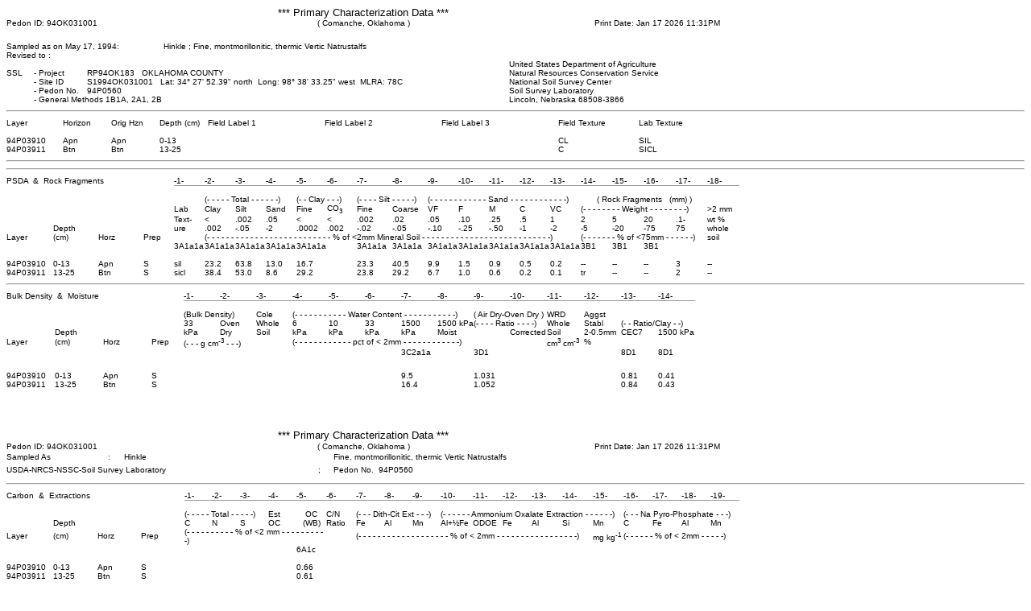

--- FILE ---
content_type: text/html; charset=utf-8
request_url: https://ncsslabdatamart.sc.egov.usda.gov/rptExecute.aspx?p=21121&r=1&submit1=Get+Report
body_size: 53486
content:
<TABLE width="886" border="0" bordercolor="#000000" cellspacing="0" cellpadding="0"><TR><TD align="center"><FONT face="Arial" size="2">*** Primary Characterization Data ***</FONT></TD></TR></TABLE><TABLE width="886" border="0" bordercolor="#000000" cellspacing="0" cellpadding="0"><TR><TD width="221" align="left"><FONT face="Arial" size="1">Pedon ID: 94OK031001</FONT></TD><TD width="444" align="center"><FONT face="Arial" size="1">(
			Comanche, Oklahoma
			)</FONT></TD><TD width="221" align="right"><FONT face="Arial" size="1">Print Date: Jan 17 2026 11:31PM           </FONT></TD></TR></TABLE><BR /><TABLE width="886" border="0" bordercolor="#000000" cellspacing="0" cellpadding="0"><TR><TD width="195" align="left"><FONT face="Arial" size="1">Sampled as
			 on May 17, 1994:</FONT></TD><TD width="691" align="left"><FONT face="Arial" size="1">Hinkle ; Fine, montmorillonitic, thermic Vertic Natrustalfs</FONT></TD></TR><TR><TD width="195" align="left"><FONT face="Arial" size="1">Revised to :</FONT></TD><TD width="691" align="left"><FONT face="Arial" size="1" /></TD></TR></TABLE><TABLE width="886" border="0" bordercolor="#000000" cellspacing="0" cellpadding="0"><TR><TD width="30" align="left" /><TD width="10" align="center" /><TD width="60" align="left" /><TD width="524" align="left" /><TD width="262" align="left"><FONT face="Arial" size="1">United States Department of Agriculture</FONT></TD></TR><TR><TD width="30" align="left"><FONT face="Arial" size="1">SSL</FONT></TD><TD width="10" align="center"><FONT face="Arial" size="1">-</FONT></TD><TD width="60" align="left"><FONT face="Arial" size="1">Project</FONT></TD><TD width="524" align="left"><FONT face="Arial" size="1">RP94OK183   OKLAHOMA COUNTY</FONT></TD><TD width="262" align="left"><FONT face="Arial" size="1">Natural Resources Conservation Service</FONT></TD></TR><TR><TD width="30" align="left" /><TD width="10" align="center"><FONT face="Arial" size="1">-</FONT></TD><TD width="60" align="left"><FONT face="Arial" size="1">Site ID</FONT></TD><TD width="524" align="left"><FONT face="Arial" size="1">S1994OK031001   
			 Lat: 34° 27' 52.39" north  Long: 98° 38' 33.25" west  MLRA: 78C</FONT></TD><TD width="262" align="left"><FONT face="Arial" size="1">National Soil Survey Center</FONT></TD></TR><TR><TD width="30" align="left" /><TD width="10" align="center"><FONT face="Arial" size="1">-</FONT></TD><TD width="60" align="left"><FONT face="Arial" size="1">Pedon No. </FONT></TD><TD width="524" align="left"><FONT face="Arial" size="1">94P0560</FONT></TD><TD width="262" align="left"><FONT face="Arial" size="1">Soil Survey Laboratory</FONT></TD></TR><TR><TD width="30" align="left" /><TD width="10" align="center"><FONT face="Arial" size="1">-</FONT></TD><TD COLSPAN="2" align="left"><FONT face="Arial" size="1">General Methods 1B1A, 2A1, 2B</FONT></TD><TD width="262" align="left"><FONT face="Arial" size="1">Lincoln, Nebraska 68508-3866</FONT></TD></TR></TABLE><HR /><TABLE width="886" border="0" bordercolor="#000000" cellspacing="0" cellpadding="0"><TR><TD width="70" scope="col"><FONT face="Arial" size="1">Layer</FONT></TD><TD width="60" scope="col"><FONT face="Arial" size="1">Horizon</FONT></TD><TD width="60" scope="col"><FONT face="Arial" size="1">Orig Hzn</FONT></TD><TD width="60" scope="col"><FONT face="Arial" size="1">Depth (cm)</FONT></TD><TD width="145" scope="col"><FONT face="Arial" size="1">Field Label 1</FONT></TD><TD width="145" scope="col"><FONT face="Arial" size="1">Field Label 2</FONT></TD><TD width="145" scope="col"><FONT face="Arial" size="1">Field Label 3</FONT></TD><TD width="100" scope="col"><FONT face="Arial" size="1">Field Texture</FONT></TD><TD width="100" scope="col"><FONT face="Arial" size="1">Lab Texture</FONT></TD></TR><TR><TD COLSPAN="9"><FONT face="Arial" SIZE="1"> </FONT></TD></TR><TR><TD width="70" scope="row"><FONT face="Arial" size="1">94P03910</FONT></TD><TD width="60"><FONT face="Arial" size="1">Apn</FONT></TD><TD width="60"><FONT face="Arial" size="1">Apn</FONT></TD><TD width="60"><FONT face="Arial" size="1">0</FONT><FONT face="Arial" size="1">-13</FONT></TD><TD width="145"><FONT face="Arial" size="1" /></TD><TD width="145"><FONT face="Arial" size="1" /></TD><TD width="145"><FONT face="Arial" size="1" /></TD><TD width="100"><FONT face="Arial" size="1">CL </FONT></TD><TD width="100"><FONT face="Arial" size="1">SIL</FONT></TD></TR><TR><TD width="70" scope="row"><FONT face="Arial" size="1">94P03911</FONT></TD><TD width="60"><FONT face="Arial" size="1">Btn</FONT></TD><TD width="60"><FONT face="Arial" size="1">Btn</FONT></TD><TD width="60"><FONT face="Arial" size="1">13</FONT><FONT face="Arial" size="1">-25</FONT></TD><TD width="145"><FONT face="Arial" size="1" /></TD><TD width="145"><FONT face="Arial" size="1" /></TD><TD width="145"><FONT face="Arial" size="1" /></TD><TD width="100"><FONT face="Arial" size="1">C </FONT></TD><TD width="100"><FONT face="Arial" size="1">SICL</FONT></TD></TR></TABLE><HR /><HR /><table width="910" border="0" bordercolor="#000000" cellspacing="0" cellpadding="0"><TR><TD COLSPAN="4" ALIGN="left"><FONT FACE="Arial" SIZE="1">PSDA  &amp;  Rock Fragments</FONT></TD><TD width="38" scope="col"><FONT FACE="Arial" SIZE="1">-1-</FONT></TD><TD width="38" scope="col"><FONT FACE="Arial" SIZE="1">-2-</FONT></TD><TD width="38" scope="col"><FONT FACE="Arial" SIZE="1">-3-</FONT></TD><TD width="38" scope="col"><FONT FACE="Arial" SIZE="1">-4-</FONT></TD><TD width="38" scope="col"><FONT FACE="Arial" SIZE="1">-5-</FONT></TD><TD width="38" scope="col"><FONT FACE="Arial" SIZE="1">-6-</FONT></TD><TD width="44" scope="col"><FONT FACE="Arial" SIZE="1">-7-</FONT></TD><TD width="38" scope="col"><FONT FACE="Arial" SIZE="1">-8-</FONT></TD><TD width="38" scope="col"><FONT FACE="Arial" SIZE="1">-9-</FONT></TD><TD width="38" scope="col"><FONT FACE="Arial" SIZE="1">-10-</FONT></TD><TD width="38" scope="col"><FONT FACE="Arial" SIZE="1">-11-</FONT></TD><TD width="38" scope="col"><FONT FACE="Arial" SIZE="1">-12-</FONT></TD><TD width="38" scope="col"><FONT FACE="Arial" SIZE="1">-13-</FONT></TD><TD width="41" scope="col"><FONT FACE="Arial" SIZE="1">-14-</FONT></TD><TD width="41" scope="col"><FONT FACE="Arial" SIZE="1">-15-</FONT></TD><TD width="41" scope="col"><FONT FACE="Arial" SIZE="1">-16-</FONT></TD><TD width="41" scope="col"><FONT FACE="Arial" SIZE="1">-17-</FONT></TD><TD width="41" scope="col"><FONT FACE="Arial" SIZE="1">-18-</FONT></TD></TR><TR height="1"><TD COLSPAN="4" /><TD COLSPAN="18" bgcolor="#999999" /></TR><TR><TD COLSPAN="22"><FONT FACE="Arial" SIZE="1"> </FONT></TD></TR><TR><TD COLSPAN="4" scope="row" /><TD width="38" /><TD COLSPAN="3"><FONT FACE="Arial" SIZE="1">(- - - - - Total - - - - - -)</FONT></TD><TD COLSPAN="2"><FONT FACE="Arial" SIZE="1">(- - Clay - - -)</FONT></TD><TD COLSPAN="2"><FONT FACE="Arial" SIZE="1">(- - - - Silt - - - - -)</FONT></TD><TD COLSPAN="5"><FONT FACE="Arial" SIZE="1">(- - - - - - - - - - - - Sand - - - - - - - - - - - -)</FONT></TD><TD COLSPAN="4" ALIGN="center"><FONT FACE="Arial" SIZE="1">( Rock Fragments   (mm) )</FONT></TD><TD width="41" /></TR><TR><TD COLSPAN="4" scope="row" /><TD width="38"><FONT FACE="Arial" SIZE="1">Lab</FONT></TD><TD width="38"><FONT FACE="Arial" SIZE="1">Clay</FONT></TD><TD width="38"><FONT FACE="Arial" SIZE="1">Silt</FONT></TD><TD width="38"><FONT FACE="Arial" SIZE="1">Sand</FONT></TD><TD width="38"><FONT FACE="Arial" SIZE="1">Fine</FONT></TD><TD width="38"><FONT FACE="Arial" SIZE="1">CO<SUB>3</SUB></FONT></TD><TD width="38"><FONT FACE="Arial" SIZE="1">Fine</FONT></TD><TD width="44"><FONT FACE="Arial" SIZE="1">Coarse</FONT></TD><TD width="38"><FONT FACE="Arial" SIZE="1">VF</FONT></TD><TD width="38"><FONT FACE="Arial" SIZE="1">F</FONT></TD><TD width="38"><FONT FACE="Arial" SIZE="1">M</FONT></TD><TD width="38"><FONT FACE="Arial" SIZE="1">C</FONT></TD><TD width="38"><FONT FACE="Arial" SIZE="1">VC</FONT></TD><TD COLSPAN="4"><FONT FACE="Arial" SIZE="1">(- - - - - - - - Weight - - - - - - - -)</FONT></TD><TD width="41"><FONT FACE="Arial" SIZE="1">&gt;2 mm</FONT></TD></TR><TR><TD COLSPAN="4" scope="row" /><TD width="38"><FONT FACE="Arial" SIZE="1">Text-</FONT></TD><TD width="38"><FONT FACE="Arial" SIZE="1">&lt;</FONT></TD><TD width="38"><FONT FACE="Arial" SIZE="1">.002</FONT></TD><TD width="38"><FONT FACE="Arial" SIZE="1">.05</FONT></TD><TD width="38"><FONT FACE="Arial" SIZE="1">&lt;</FONT></TD><TD width="38"><FONT FACE="Arial" SIZE="1">&lt;</FONT></TD><TD width="38"><FONT FACE="Arial" SIZE="1">.002</FONT></TD><TD width="44"><FONT FACE="Arial" SIZE="1">.02</FONT></TD><TD width="38"><FONT FACE="Arial" SIZE="1">.05</FONT></TD><TD width="38"><FONT FACE="Arial" SIZE="1">.10</FONT></TD><TD width="38"><FONT FACE="Arial" SIZE="1">.25</FONT></TD><TD width="38"><FONT FACE="Arial" SIZE="1">.5</FONT></TD><TD width="38"><FONT FACE="Arial" SIZE="1">1</FONT></TD><TD width="41"><FONT FACE="Arial" SIZE="1">2</FONT></TD><TD width="41"><FONT FACE="Arial" SIZE="1">5</FONT></TD><TD width="41"><FONT FACE="Arial" SIZE="1">20</FONT></TD><TD width="41"><FONT FACE="Arial" SIZE="1">.1-</FONT></TD><TD width="41"><FONT FACE="Arial" SIZE="1">wt %</FONT></TD></TR><TR><TD width="60" scope="row" /><TD width="60"><FONT FACE="Arial" SIZE="1">Depth</FONT></TD><TD COLSPAN="2" /><TD width="38"><FONT FACE="Arial" SIZE="1">ure</FONT></TD><TD width="38"><FONT FACE="Arial" SIZE="1">.002</FONT></TD><TD width="38"><FONT FACE="Arial" SIZE="1">-.05</FONT></TD><TD width="38"><FONT FACE="Arial" SIZE="1">-2</FONT></TD><TD width="38"><FONT FACE="Arial" SIZE="1">.0002</FONT></TD><TD width="38"><FONT FACE="Arial" SIZE="1">.002</FONT></TD><TD width="38"><FONT FACE="Arial" SIZE="1">-.02</FONT></TD><TD width="44"><FONT FACE="Arial" SIZE="1">-.05</FONT></TD><TD width="38"><FONT FACE="Arial" SIZE="1">-.10</FONT></TD><TD width="38"><FONT FACE="Arial" SIZE="1">-.25</FONT></TD><TD width="38"><FONT FACE="Arial" SIZE="1">-.50</FONT></TD><TD width="38"><FONT FACE="Arial" SIZE="1">-1</FONT></TD><TD width="38"><FONT FACE="Arial" SIZE="1">-2</FONT></TD><TD width="41"><FONT FACE="Arial" SIZE="1">-5</FONT></TD><TD width="41"><FONT FACE="Arial" SIZE="1">-20</FONT></TD><TD width="41"><FONT FACE="Arial" SIZE="1">-75</FONT></TD><TD width="41"><FONT FACE="Arial" SIZE="1">75</FONT></TD><TD width="41"><FONT FACE="Arial" SIZE="1">whole</FONT></TD></TR><TR><TD width="60" scope="row"><FONT FACE="Arial" SIZE="1">Layer</FONT></TD><TD width="60"><FONT FACE="Arial" SIZE="1">(cm)</FONT></TD><TD width="60"><FONT FACE="Arial" SIZE="1">Horz</FONT></TD><TD width="40"><FONT FACE="Arial" SIZE="1">Prep</FONT></TD><TD width="38" /><TD COLSPAN="12"><FONT FACE="Arial" SIZE="1">(- - - - - - - - - - - - - - - - - - - - - - - - - - % of &lt;2mm Mineral Soil - - - - - - - - - - - - - - - - - - - - - - - - - - -)</FONT></TD><TD COLSPAN="4"><FONT FACE="Arial" SIZE="1">(- - - - - - - % of &lt;75mm - - - - - -)</FONT></TD><TD width="41"><FONT FACE="Arial" SIZE="1">soil</FONT></TD></TR><TR><TD width="60" scope="row"><FONT FACE="Arial" SIZE="1"></FONT></TD><TD width="60"><FONT FACE="Arial" SIZE="1" /></TD><TD width="60"><FONT FACE="Arial" SIZE="1" /></TD><TD width="40" /><TD width="38"><FONT FACE="Arial" SIZE="1">3A1a1a</FONT></TD><TD width="38"><FONT FACE="Arial" SIZE="1">3A1a1a</FONT></TD><TD width="38"><FONT FACE="Arial" SIZE="1">3A1a1a</FONT></TD><TD width="38"><FONT FACE="Arial" SIZE="1">3A1a1a</FONT></TD><TD width="38"><FONT FACE="Arial" SIZE="1">3A1a1a</FONT></TD><TD width="38"><FONT FACE="Arial" SIZE="1" /></TD><TD width="38"><FONT FACE="Arial" SIZE="1">3A1a1a</FONT></TD><TD width="44"><FONT FACE="Arial" SIZE="1">3A1a1a</FONT></TD><TD width="38"><FONT FACE="Arial" SIZE="1">3A1a1a</FONT></TD><TD width="38"><FONT FACE="Arial" SIZE="1">3A1a1a</FONT></TD><TD width="38"><FONT FACE="Arial" SIZE="1">3A1a1a</FONT></TD><TD width="38"><FONT FACE="Arial" SIZE="1">3A1a1a</FONT></TD><TD width="38"><FONT FACE="Arial" SIZE="1">3A1a1a</FONT></TD><TD width="41"><FONT FACE="Arial" SIZE="1">3B1</FONT></TD><TD width="41"><FONT FACE="Arial" SIZE="1">3B1</FONT></TD><TD width="41"><FONT FACE="Arial" SIZE="1">3B1</FONT></TD><TD width="41"><FONT FACE="Arial" SIZE="1" /></TD><TD width="41"><FONT FACE="Arial" SIZE="1" /></TD></TR><TR><TD COLSPAN="22"><FONT FACE="Arial" SIZE="1"> </FONT></TD></TR><TR><TD width="60" scope="row"><FONT FACE="Arial" SIZE="1">94P03910</FONT></TD><TD width="60"><FONT FACE="Arial" SIZE="1">0-13</FONT></TD><TD width="60"><FONT FACE="Arial" SIZE="1">Apn</FONT></TD><TD width="40"><FONT FACE="Arial" SIZE="1">S</FONT></TD><TD width="38"><FONT FACE="Arial" SIZE="1">sil</FONT></TD><TD width="38"><FONT FACE="Arial" SIZE="1">23.2</FONT></TD><TD width="38"><FONT FACE="Arial" SIZE="1">63.8</FONT></TD><TD width="38"><FONT FACE="Arial" SIZE="1">13.0</FONT></TD><TD width="38"><FONT FACE="Arial" SIZE="1">16.7</FONT></TD><TD width="38"><FONT FACE="Arial" SIZE="1" /></TD><TD width="38"><FONT FACE="Arial" SIZE="1">23.3</FONT></TD><TD width="44"><FONT FACE="Arial" SIZE="1">40.5</FONT></TD><TD width="38"><FONT FACE="Arial" SIZE="1">9.9</FONT></TD><TD width="38"><FONT FACE="Arial" SIZE="1">1.5</FONT></TD><TD width="38"><FONT FACE="Arial" SIZE="1">0.9</FONT></TD><TD width="38"><FONT FACE="Arial" SIZE="1">0.5</FONT></TD><TD width="38"><FONT FACE="Arial" SIZE="1">0.2</FONT></TD><TD width="41"><FONT FACE="Arial" SIZE="1">--</FONT></TD><TD width="41"><FONT FACE="Arial" SIZE="1">--</FONT></TD><TD width="41"><FONT FACE="Arial" SIZE="1">--</FONT></TD><TD width="41"><FONT FACE="Arial" SIZE="1">3</FONT></TD><TD width="41"><FONT FACE="Arial" SIZE="1">--</FONT></TD></TR><TR><TD width="60" scope="row"><FONT FACE="Arial" SIZE="1">94P03911</FONT></TD><TD width="60"><FONT FACE="Arial" SIZE="1">13-25</FONT></TD><TD width="60"><FONT FACE="Arial" SIZE="1">Btn</FONT></TD><TD width="40"><FONT FACE="Arial" SIZE="1">S</FONT></TD><TD width="38"><FONT FACE="Arial" SIZE="1">sicl</FONT></TD><TD width="38"><FONT FACE="Arial" SIZE="1">38.4</FONT></TD><TD width="38"><FONT FACE="Arial" SIZE="1">53.0</FONT></TD><TD width="38"><FONT FACE="Arial" SIZE="1">8.6</FONT></TD><TD width="38"><FONT FACE="Arial" SIZE="1">29.2</FONT></TD><TD width="38"><FONT FACE="Arial" SIZE="1" /></TD><TD width="38"><FONT FACE="Arial" SIZE="1">23.8</FONT></TD><TD width="44"><FONT FACE="Arial" SIZE="1">29.2</FONT></TD><TD width="38"><FONT FACE="Arial" SIZE="1">6.7</FONT></TD><TD width="38"><FONT FACE="Arial" SIZE="1">1.0</FONT></TD><TD width="38"><FONT FACE="Arial" SIZE="1">0.6</FONT></TD><TD width="38"><FONT FACE="Arial" SIZE="1">0.2</FONT></TD><TD width="38"><FONT FACE="Arial" SIZE="1">0.1</FONT></TD><TD width="41"><FONT FACE="Arial" SIZE="1">tr</FONT></TD><TD width="41"><FONT FACE="Arial" SIZE="1">--</FONT></TD><TD width="41"><FONT FACE="Arial" SIZE="1">--</FONT></TD><TD width="41"><FONT FACE="Arial" SIZE="1">2</FONT></TD><TD width="41"><FONT FACE="Arial" SIZE="1">--</FONT></TD></TR></table><HR /><table width="855" border="0" bordercolor="#000000" cellspacing="0" cellpadding="0"><TR><TD COLSPAN="4"><FONT FACE="Arial" SIZE="1">Bulk Density  &amp;  Moisture</FONT></TD><TD width="45" scope="col"><FONT FACE="Arial" SIZE="1">-1-</FONT></TD><TD width="45" scope="col"><FONT FACE="Arial" SIZE="1">-2-</FONT></TD><TD width="45" scope="col"><FONT FACE="Arial" SIZE="1">-3-</FONT></TD><TD width="45" scope="col"><FONT FACE="Arial" SIZE="1">-4-</FONT></TD><TD width="45" scope="col"><FONT FACE="Arial" SIZE="1">-5-</FONT></TD><TD width="45" scope="col"><FONT FACE="Arial" SIZE="1">-6-</FONT></TD><TD width="45" scope="col"><FONT FACE="Arial" SIZE="1">-7-</FONT></TD><TD width="45" scope="col"><FONT FACE="Arial" SIZE="1">-8-</FONT></TD><TD width="45" scope="col"><FONT FACE="Arial" SIZE="1">-9-</FONT></TD><TD width="45" scope="col"><FONT FACE="Arial" SIZE="1">-10-</FONT></TD><TD width="45" scope="col"><FONT FACE="Arial" SIZE="1">-11-</FONT></TD><TD width="45" scope="col"><FONT FACE="Arial" SIZE="1">-12-</FONT></TD><TD width="45" scope="col"><FONT FACE="Arial" SIZE="1">-13-</FONT></TD><TD width="45" scope="col"><FONT FACE="Arial" SIZE="1">-14-</FONT></TD></TR><TR height="1"><TD COLSPAN="4" /><TD COLSPAN="14" bgcolor="#999999" /></TR><TR><TD COLSPAN="18"><FONT FACE="Arial" SIZE="1"> </FONT></TD></TR><TR><TD COLSPAN="4" scope="row" /><TD COLSPAN="2"><FONT FACE="Arial" SIZE="1">(Bulk Density)</FONT></TD><TD width="45"><FONT FACE="Arial" SIZE="1">Cole</FONT></TD><TD COLSPAN="5"><FONT FACE="Arial" SIZE="1">(- - - - - - - - - - - Water Content - - - - - - - - - - -)</FONT></TD><TD COLSPAN="2"><FONT FACE="Arial" SIZE="1">( Air Dry-Oven Dry )</FONT></TD><TD width="45"><FONT FACE="Arial" SIZE="1">WRD</FONT></TD><TD width="45"><FONT FACE="Arial" SIZE="1">Aggst</FONT></TD><TD COLSPAN="2" /></TR><TR><TD COLSPAN="4" scope="row" /><TD width="45"><FONT FACE="Arial" SIZE="1">33</FONT></TD><TD width="45"><FONT FACE="Arial" SIZE="1">Oven</FONT></TD><TD width="45"><FONT FACE="Arial" SIZE="1">Whole</FONT></TD><TD width="45"><FONT FACE="Arial" SIZE="1">6</FONT></TD><TD width="45"><FONT FACE="Arial" SIZE="1">10</FONT></TD><TD width="45"><FONT FACE="Arial" SIZE="1">33</FONT></TD><TD width="45"><FONT FACE="Arial" SIZE="1">1500</FONT></TD><TD width="45"><FONT FACE="Arial" SIZE="1">1500 kPa</FONT></TD><TD COLSPAN="2"><FONT FACE="Arial" SIZE="1">(- - - - Ratio - - - -)</FONT></TD><TD width="45"><FONT FACE="Arial" SIZE="1">Whole</FONT></TD><TD width="45"><FONT FACE="Arial" SIZE="1">Stabl</FONT></TD><TD COLSPAN="2"><FONT FACE="Arial" SIZE="1">(- - Ratio/Clay - -)</FONT></TD></TR><TR><TD width="60" scope="row" /><TD width="60"><FONT FACE="Arial" SIZE="1">Depth</FONT></TD><TD COLSPAN="2" /><TD width="45"><FONT FACE="Arial" SIZE="1">kPa</FONT></TD><TD width="45"><FONT FACE="Arial" SIZE="1">Dry</FONT></TD><TD width="45"><FONT FACE="Arial" SIZE="1">Soil</FONT></TD><TD width="45"><FONT FACE="Arial" SIZE="1">kPa</FONT></TD><TD width="45"><FONT FACE="Arial" SIZE="1">kPa</FONT></TD><TD width="45"><FONT FACE="Arial" SIZE="1">kPa</FONT></TD><TD width="45"><FONT FACE="Arial" SIZE="1">kPa</FONT></TD><TD width="45"><FONT FACE="Arial" SIZE="1">Moist</FONT></TD><TD width="45" /><TD width="45"><FONT FACE="Arial" SIZE="1">Corrected</FONT></TD><TD width="45"><FONT FACE="Arial" SIZE="1">Soil</FONT></TD><TD width="45"><FONT FACE="Arial" SIZE="1">2-0.5mm</FONT></TD><TD width="45"><FONT FACE="Arial" SIZE="1"> CEC7</FONT></TD><TD width="45"><FONT FACE="Arial" SIZE="1">1500 kPa</FONT></TD></TR><TR><TD width="60" scope="row"><FONT FACE="Arial" SIZE="1">Layer</FONT></TD><TD width="60"><FONT FACE="Arial" SIZE="1">(cm)</FONT></TD><TD width="60"><FONT FACE="Arial" SIZE="1">Horz</FONT></TD><TD width="40"><FONT FACE="Arial" SIZE="1">Prep</FONT></TD><TD COLSPAN="2"><FONT FACE="Arial" SIZE="1">
            (- - -  g cm<SUP>-3</SUP> - - -)
          </FONT></TD><TD width="45" /><TD COLSPAN="5"><FONT FACE="Arial" SIZE="1">(- - - - - - - - - - - - pct of &lt; 2mm - - - - - - - - - - - -)</FONT></TD><TD COLSPAN="2" /><TD width="45"><FONT FACE="Arial" SIZE="1">
            cm<sup>3</sup> cm<SUP>-3</SUP></FONT></TD><TD width="45"><FONT FACE="Arial" SIZE="1">%</FONT></TD><TD COLSPAN="2" /></TR><TR><TD width="60" scope="row"><FONT FACE="Arial" SIZE="1"></FONT></TD><TD width="60"><FONT FACE="Arial" SIZE="1" /></TD><TD width="60"><FONT FACE="Arial" SIZE="1" /></TD><TD width="40" /><TD width="45"><FONT FACE="Arial" SIZE="1" /></TD><TD width="45"><FONT FACE="Arial" SIZE="1" /></TD><TD width="45"><FONT FACE="Arial" SIZE="1" /></TD><TD width="45"><FONT FACE="Arial" SIZE="1" /></TD><TD width="45"><FONT FACE="Arial" SIZE="1" /></TD><TD width="45"><FONT FACE="Arial" SIZE="1" /></TD><TD width="45"><FONT FACE="Arial" SIZE="1">3C2a1a</FONT></TD><TD width="45"><FONT FACE="Arial" SIZE="1" /></TD><TD width="45"><FONT FACE="Arial" SIZE="1">3D1</FONT></TD><TD width="45"><FONT FACE="Arial" SIZE="1" /></TD><TD width="45"><FONT FACE="Arial" SIZE="1" /></TD><TD width="45"><FONT FACE="Arial" SIZE="1" /></TD><TD width="45"><FONT FACE="Arial" SIZE="1">8D1</FONT></TD><TD width="45"><FONT FACE="Arial" SIZE="1">8D1</FONT></TD></TR><TR><TD COLSPAN="18"> </TD></TR><TR><TD width="60" scope="row"><FONT FACE="Arial" SIZE="1">94P03910</FONT></TD><TD width="60"><FONT FACE="Arial" SIZE="1">0-13</FONT></TD><TD width="60"><FONT FACE="Arial" SIZE="1">Apn</FONT></TD><TD width="40"><FONT FACE="Arial" SIZE="1">S</FONT></TD><TD width="45"><FONT FACE="Arial" SIZE="1" /></TD><TD width="45"><FONT FACE="Arial" SIZE="1" /></TD><TD width="45"><FONT FACE="Arial" SIZE="1" /></TD><TD width="45"><FONT FACE="Arial" SIZE="1" /></TD><TD width="45"><FONT FACE="Arial" SIZE="1" /></TD><TD width="45"><FONT FACE="Arial" SIZE="1" /></TD><TD width="45"><FONT FACE="Arial" SIZE="1">9.5</FONT></TD><TD width="45"><FONT FACE="Arial" SIZE="1" /></TD><TD width="45"><FONT FACE="Arial" SIZE="1">1.031</FONT></TD><TD width="45"><FONT FACE="Arial" SIZE="1" /></TD><TD width="45"><FONT FACE="Arial" SIZE="1" /></TD><TD width="45"><FONT FACE="Arial" SIZE="1" /></TD><TD width="45"><FONT FACE="Arial" SIZE="1">0.81</FONT></TD><TD width="45"><FONT FACE="Arial" SIZE="1">0.41</FONT></TD></TR><TR><TD width="60" scope="row"><FONT FACE="Arial" SIZE="1">94P03911</FONT></TD><TD width="60"><FONT FACE="Arial" SIZE="1">13-25</FONT></TD><TD width="60"><FONT FACE="Arial" SIZE="1">Btn</FONT></TD><TD width="40"><FONT FACE="Arial" SIZE="1">S</FONT></TD><TD width="45"><FONT FACE="Arial" SIZE="1" /></TD><TD width="45"><FONT FACE="Arial" SIZE="1" /></TD><TD width="45"><FONT FACE="Arial" SIZE="1" /></TD><TD width="45"><FONT FACE="Arial" SIZE="1" /></TD><TD width="45"><FONT FACE="Arial" SIZE="1" /></TD><TD width="45"><FONT FACE="Arial" SIZE="1" /></TD><TD width="45"><FONT FACE="Arial" SIZE="1">16.4</FONT></TD><TD width="45"><FONT FACE="Arial" SIZE="1" /></TD><TD width="45"><FONT FACE="Arial" SIZE="1">1.052</FONT></TD><TD width="45"><FONT FACE="Arial" SIZE="1" /></TD><TD width="45"><FONT FACE="Arial" SIZE="1" /></TD><TD width="45"><FONT FACE="Arial" SIZE="1" /></TD><TD width="45"><FONT FACE="Arial" SIZE="1">0.84</FONT></TD><TD width="45"><FONT FACE="Arial" SIZE="1">0.43</FONT></TD></TR></table><P CLASS='classPageBreak'><BR></P><TABLE width="886" border="0" bordercolor="#000000" cellspacing="0" cellpadding="0" style="border-collapse: collapse;table-layout:fixed"><TR height="16" style="height:12pt"><TD align="center"><FONT face="Arial" size="2">*** Primary Characterization Data ***</FONT></TD></TR></TABLE><TABLE width="886" border="0" bordercolor="#000000" cellspacing="0" cellpadding="0"><TR><TD width="221" align="left"><FONT face="Arial" size="1">Pedon ID: 94OK031001</FONT></TD><TD width="444" align="center"><FONT face="Arial" size="1">(
			Comanche, Oklahoma
			)</FONT></TD><TD width="221" align="right"><FONT face="Arial" size="1">Print Date: Jan 17 2026 11:31PM           </FONT></TD></TR></TABLE><TABLE width="886" border="0" bordercolor="#000000" cellspacing="0" cellpadding="0" style="border-collapse: collapse;table-layout:fixed"><TR height="16" style="height:12pt"><TD width="101" align="left"><FONT face="Arial" size="1">Sampled As</FONT></TD><TD width="34" align="center"><FONT face="Arial" size="1">:</FONT></TD><TD width="208" align="left"><FONT face="Arial" size="1">Hinkle</FONT></TD><TD width="34" align="center"><FONT face="Arial" size="1" /></TD><TD width="443" align="left"><FONT face="Arial" size="1">Fine, montmorillonitic, thermic Vertic Natrustalfs</FONT></TD><TD width="5" align="left" /></TR><TR height="16" style="height:12pt"><TD COLSPAN="3" align="left"><FONT face="Arial" size="1">USDA-NRCS-NSSC-Soil Survey Laboratory</FONT></TD><TD width="34" align="center"><FONT face="Arial" size="1">;</FONT></TD><TD width="443" align="left"><FONT face="Arial" size="1">Pedon No.  94P0560</FONT></TD><TD width="5" align="left" /></TR></TABLE><HR /><table width="910" border="0" bordercolor="#000000" cellspacing="0" cellpadding="0"><TR><TD COLSPAN="4" ALIGN="left"><FONT FACE="Arial" SIZE="1">Carbon  &amp;  Extractions</FONT></TD><TD width="38" scope="col"><FONT FACE="Arial" SIZE="1">-1-</FONT></TD><TD width="38" scope="col"><FONT FACE="Arial" SIZE="1">-2-</FONT></TD><TD width="38" scope="col"><FONT FACE="Arial" SIZE="1">-3-</FONT></TD><TD width="38" scope="col"><FONT FACE="Arial" SIZE="1">-4-</FONT></TD><TD width="38" scope="col"><FONT FACE="Arial" SIZE="1">-5-</FONT></TD><TD width="38" scope="col"><FONT FACE="Arial" SIZE="1">-6-</FONT></TD><TD width="38" scope="col"><FONT FACE="Arial" SIZE="1">-7-</FONT></TD><TD width="38" scope="col"><FONT FACE="Arial" SIZE="1">-8-</FONT></TD><TD width="38" scope="col"><FONT FACE="Arial" SIZE="1">-9-</FONT></TD><TD width="40" scope="col"><FONT FACE="Arial" SIZE="1">-10-</FONT></TD><TD width="38" scope="col"><FONT FACE="Arial" SIZE="1">-11-</FONT></TD><TD width="38" scope="col"><FONT FACE="Arial" SIZE="1">-12-</FONT></TD><TD width="38" scope="col"><FONT FACE="Arial" SIZE="1">-13-</FONT></TD><TD width="40" scope="col"><FONT FACE="Arial" SIZE="1">-14-</FONT></TD><TD width="40" scope="col"><FONT FACE="Arial" SIZE="1">-15-</FONT></TD><TD width="38" scope="col"><FONT FACE="Arial" SIZE="1">-16-</FONT></TD><TD width="38" scope="col"><FONT FACE="Arial" SIZE="1">-17-</FONT></TD><TD width="38" scope="col"><FONT FACE="Arial" SIZE="1">-18-</FONT></TD><TD width="38" scope="col"><FONT FACE="Arial" SIZE="1">-19-</FONT></TD></TR><TR height="1"><TD COLSPAN="4" /><TD COLSPAN="19" bgcolor="#999999" /></TR><TR><TD COLSPAN="23"><FONT FACE="Arial" SIZE="1"> </FONT></TD></TR><TR><TD COLSPAN="4" scope="row" /><TD COLSPAN="3"><FONT FACE="Arial" SIZE="1">(- - - - - Total - - - - -)</FONT></TD><TD width="38"><FONT FACE="Arial" SIZE="1">Est</FONT></TD><TD width="38" align="center"><FONT FACE="Arial" SIZE="1">OC</FONT></TD><TD width="38"><FONT FACE="Arial" SIZE="1">C/N</FONT></TD><TD COLSPAN="3"><FONT FACE="Arial" SIZE="1">(- - - Dith-Cit Ext - - -)</FONT></TD><TD COLSPAN="6"><FONT FACE="Arial" SIZE="1">(- - - - - - Ammonium Oxalate Extraction - - - - - -)</FONT></TD><TD COLSPAN="4"><FONT FACE="Arial" SIZE="1">(- - - Na Pyro-Phosphate - - -)</FONT></TD></TR><TR><TD width="60" scope="row" /><TD width="60"><FONT FACE="Arial" SIZE="1">Depth</FONT></TD><TD COLSPAN="2" /><TD width="38"><FONT FACE="Arial" SIZE="1">C</FONT></TD><TD width="38"><FONT FACE="Arial" SIZE="1">N</FONT></TD><TD width="38"><FONT FACE="Arial" SIZE="1">S</FONT></TD><TD width="38"><FONT FACE="Arial" SIZE="1">OC</FONT></TD><TD width="38" align="center"><FONT FACE="Arial" SIZE="1">(WB)</FONT></TD><TD width="38"><FONT FACE="Arial" SIZE="1">Ratio</FONT></TD><TD width="38"><FONT FACE="Arial" SIZE="1">Fe</FONT></TD><TD width="38"><FONT FACE="Arial" SIZE="1">Al</FONT></TD><TD width="38"><FONT FACE="Arial" SIZE="1">Mn</FONT></TD><TD width="40"><FONT FACE="Arial" SIZE="1">Al+½Fe</FONT></TD><TD width="38"><FONT FACE="Arial" SIZE="1">ODOE</FONT></TD><TD width="38"><FONT FACE="Arial" SIZE="1">Fe</FONT></TD><TD width="38"><FONT FACE="Arial" SIZE="1">Al</FONT></TD><TD width="40"><FONT FACE="Arial" SIZE="1">Si</FONT></TD><TD width="40"><FONT FACE="Arial" SIZE="1">Mn</FONT></TD><TD width="38"><FONT FACE="Arial" SIZE="1">C</FONT></TD><TD width="38"><FONT FACE="Arial" SIZE="1">Fe</FONT></TD><TD width="38"><FONT FACE="Arial" SIZE="1">Al</FONT></TD><TD width="38"><FONT FACE="Arial" SIZE="1">Mn</FONT></TD></TR><TR><TD width="60" scope="row"><FONT FACE="Arial" SIZE="1">Layer</FONT></TD><TD width="60"><FONT FACE="Arial" SIZE="1">(cm)</FONT></TD><TD width="40"><FONT FACE="Arial" SIZE="1">Horz</FONT></TD><TD width="60"><FONT FACE="Arial" SIZE="1">Prep</FONT></TD><TD COLSPAN="5"><FONT FACE="Arial" SIZE="1">(- - - - - - - - - - % of &lt;2 mm - - - - - - - - - -)</FONT></TD><TD width="38" /><TD COLSPAN="8"><FONT FACE="Arial" SIZE="1">(- - - - - - - - - - - - - - - - - - - % of &lt; 2mm - - - - - - - - - - - - - - - - -)</FONT></TD><TD width="40"><FONT FACE="Arial" SIZE="1">mg kg<SUP>-1</SUP></FONT></TD><TD COLSPAN="4"><FONT FACE="Arial" SIZE="1">(- - - - - - % of &lt; 2mm - - - - -)</FONT></TD></TR><TR><TD width="60" scope="row"><FONT FACE="Arial" SIZE="1"></FONT></TD><TD width="60"><FONT FACE="Arial" SIZE="1" /></TD><TD width="60"><FONT FACE="Arial" SIZE="1" /></TD><TD width="40" /><TD width="38"><FONT FACE="Arial" SIZE="1" /></TD><TD width="38"><FONT FACE="Arial" SIZE="1" /></TD><TD width="38"><FONT FACE="Arial" SIZE="1" /></TD><TD width="38"><FONT FACE="Arial" SIZE="1" /></TD><TD width="38"><FONT FACE="Arial" SIZE="1">6A1c</FONT></TD><TD width="38"><FONT FACE="Arial" SIZE="1" /></TD><TD width="38"><FONT FACE="Arial" SIZE="1" /></TD><TD width="38"><FONT FACE="Arial" SIZE="1" /></TD><TD width="38"><FONT FACE="Arial" SIZE="1" /></TD><TD width="40"><FONT FACE="Arial" SIZE="1" /></TD><TD width="38"><FONT FACE="Arial" SIZE="1" /></TD><TD width="38"><FONT FACE="Arial" SIZE="1" /></TD><TD width="40"><FONT FACE="Arial" SIZE="1" /></TD><TD width="40"><FONT FACE="Arial" SIZE="1" /></TD><TD width="38"><FONT FACE="Arial" SIZE="1" /></TD><TD width="38"><FONT FACE="Arial" SIZE="1" /></TD><TD width="38"><FONT FACE="Arial" SIZE="1" /></TD><TD width="38"><FONT FACE="Arial" SIZE="1" /></TD><TD width="38"><FONT FACE="Arial" SIZE="1" /></TD></TR><TR><TD COLSPAN="23"><FONT FACE="Arial" SIZE="1"> </FONT></TD></TR><TR><TD width="60" scope="row"><FONT FACE="Arial" SIZE="1">94P03910</FONT></TD><TD width="60"><FONT FACE="Arial" SIZE="1">0-13</FONT></TD><TD width="60"><FONT FACE="Arial" SIZE="1">Apn</FONT></TD><TD width="40"><FONT FACE="Arial" SIZE="1">S</FONT></TD><TD width="38"><FONT FACE="Arial" SIZE="1" /></TD><TD width="38"><FONT FACE="Arial" SIZE="1" /></TD><TD width="38"><FONT FACE="Arial" SIZE="1" /></TD><TD width="38"><FONT FACE="Arial" SIZE="1" /></TD><TD width="38"><FONT FACE="Arial" SIZE="1">0.66</FONT></TD><TD width="38"><FONT FACE="Arial" SIZE="1" /></TD><TD width="38"><FONT FACE="Arial" SIZE="1" /></TD><TD width="38"><FONT FACE="Arial" SIZE="1" /></TD><TD width="38"><FONT FACE="Arial" SIZE="1" /></TD><TD width="40"><FONT FACE="Arial" SIZE="1" /></TD><TD width="38"><FONT FACE="Arial" SIZE="1" /></TD><TD width="38"><FONT FACE="Arial" SIZE="1" /></TD><TD width="40"><FONT FACE="Arial" SIZE="1" /></TD><TD width="40"><FONT FACE="Arial" SIZE="1" /></TD><TD width="38"><FONT FACE="Arial" SIZE="1" /></TD><TD width="38"><FONT FACE="Arial" SIZE="1" /></TD><TD width="38"><FONT FACE="Arial" SIZE="1" /></TD><TD width="38"><FONT FACE="Arial" SIZE="1" /></TD><TD width="38"><FONT FACE="Arial" SIZE="1" /></TD></TR><TR><TD width="60" scope="row"><FONT FACE="Arial" SIZE="1">94P03911</FONT></TD><TD width="60"><FONT FACE="Arial" SIZE="1">13-25</FONT></TD><TD width="60"><FONT FACE="Arial" SIZE="1">Btn</FONT></TD><TD width="40"><FONT FACE="Arial" SIZE="1">S</FONT></TD><TD width="38"><FONT FACE="Arial" SIZE="1" /></TD><TD width="38"><FONT FACE="Arial" SIZE="1" /></TD><TD width="38"><FONT FACE="Arial" SIZE="1" /></TD><TD width="38"><FONT FACE="Arial" SIZE="1" /></TD><TD width="38"><FONT FACE="Arial" SIZE="1">0.61</FONT></TD><TD width="38"><FONT FACE="Arial" SIZE="1" /></TD><TD width="38"><FONT FACE="Arial" SIZE="1" /></TD><TD width="38"><FONT FACE="Arial" SIZE="1" /></TD><TD width="38"><FONT FACE="Arial" SIZE="1" /></TD><TD width="40"><FONT FACE="Arial" SIZE="1" /></TD><TD width="38"><FONT FACE="Arial" SIZE="1" /></TD><TD width="38"><FONT FACE="Arial" SIZE="1" /></TD><TD width="40"><FONT FACE="Arial" SIZE="1" /></TD><TD width="40"><FONT FACE="Arial" SIZE="1" /></TD><TD width="38"><FONT FACE="Arial" SIZE="1" /></TD><TD width="38"><FONT FACE="Arial" SIZE="1" /></TD><TD width="38"><FONT FACE="Arial" SIZE="1" /></TD><TD width="38"><FONT FACE="Arial" SIZE="1" /></TD><TD width="38"><FONT FACE="Arial" SIZE="1" /></TD></TR></table><HR /><table width="808" border="0" bordercolor="#000000" cellspacing="0" cellpadding="0"><TR><TD COLSPAN="4" ALIGN="left"><FONT FACE="Arial" SIZE="1">CEC  &amp;  Bases</FONT></TD><TD width="42" scope="col"><FONT FACE="Arial" SIZE="1">-1-</FONT></TD><TD width="42" scope="col"><FONT FACE="Arial" SIZE="1">-2-</FONT></TD><TD width="42" scope="col"><FONT FACE="Arial" SIZE="1">-3-</FONT></TD><TD width="42" scope="col"><FONT FACE="Arial" SIZE="1">-4-</FONT></TD><TD width="42" scope="col"><FONT FACE="Arial" SIZE="1">-5-</FONT></TD><TD width="42" scope="col"><FONT FACE="Arial" SIZE="1">-6-</FONT></TD><TD width="42" scope="col"><FONT FACE="Arial" SIZE="1">-7-</FONT></TD><TD width="42" scope="col"><FONT FACE="Arial" SIZE="1">-8-</FONT></TD><TD width="42" scope="col"><FONT FACE="Arial" SIZE="1">-9-</FONT></TD><TD width="42" scope="col"><FONT FACE="Arial" SIZE="1">-10-</FONT></TD><TD width="42" scope="col"><FONT FACE="Arial" SIZE="1">-11-</FONT></TD><TD width="42" scope="col"><FONT FACE="Arial" SIZE="1">-12-</FONT></TD><TD width="42" scope="col"><FONT FACE="Arial" SIZE="1">-13-</FONT></TD><TD width="42" scope="col"><FONT FACE="Arial" SIZE="1">-14-</FONT></TD></TR><TR height="1"><TD COLSPAN="4" /><TD COLSPAN="14" bgcolor="#999999" /></TR><TR><TD COLSPAN="18"><FONT FACE="Arial" SIZE="1"> </FONT></TD></TR><TR><TD COLSPAN="4" scope="row" /><TD COLSPAN="5"><FONT FACE="Arial" SIZE="1">(- - - - - - NH<SUB>4</SUB>OAC Extractable Bases - - - - -)</FONT></TD><TD COLSPAN="3" /><TD width="42"><FONT FACE="Arial" SIZE="1">CEC8</FONT></TD><TD width="42"><FONT FACE="Arial" SIZE="1">CEC7</FONT></TD><TD width="42"><FONT FACE="Arial" SIZE="1">ECEC</FONT></TD><TD width="42" /><TD COLSPAN="2" ALIGN="center"><FONT FACE="Arial" SIZE="1">(- - - - Base - - - -)</FONT></TD></TR><TR><TD COLSPAN="8" scope="row" /><TD width="42"><FONT FACE="Arial" SIZE="1">Sum</FONT></TD><TD width="42"><FONT FACE="Arial" SIZE="1">Acid-</FONT></TD><TD width="42"><FONT FACE="Arial" SIZE="1">Extr</FONT></TD><TD width="42"><FONT FACE="Arial" SIZE="1">KCl</FONT></TD><TD width="42"><FONT FACE="Arial" SIZE="1">Sum</FONT></TD><TD width="42"><FONT FACE="Arial" SIZE="1">NH<SUB>4</SUB></FONT></TD><TD width="42"><FONT FACE="Arial" SIZE="1">Bases</FONT></TD><TD width="42"><FONT FACE="Arial" SIZE="1">Al</FONT></TD><TD COLSPAN="2"><FONT FACE="Arial" SIZE="1">(- Saturation -)</FONT></TD></TR><TR><TD width="60" scope="row" /><TD width="60"><FONT FACE="Arial" SIZE="1">Depth</FONT></TD><TD COLSPAN="2" /><TD width="42"><FONT FACE="Arial" SIZE="1">Ca</FONT></TD><TD width="42"><FONT FACE="Arial" SIZE="1">Mg</FONT></TD><TD width="42"><FONT FACE="Arial" SIZE="1">Na</FONT></TD><TD width="42"><FONT FACE="Arial" SIZE="1">K</FONT></TD><TD width="42"><FONT FACE="Arial" SIZE="1">Bases</FONT></TD><TD width="42"><FONT FACE="Arial" SIZE="1">ity</FONT></TD><TD width="42"><FONT FACE="Arial" SIZE="1">Al</FONT></TD><TD width="42"><FONT FACE="Arial" SIZE="1">Mn</FONT></TD><TD width="42"><FONT FACE="Arial" SIZE="1">Cats</FONT></TD><TD width="42"><FONT FACE="Arial" SIZE="1">OAC</FONT></TD><TD width="42"><FONT FACE="Arial" SIZE="1">+Al</FONT></TD><TD width="42"><FONT FACE="Arial" SIZE="1">Sat</FONT></TD><TD width="42"><FONT FACE="Arial" SIZE="1">Sum</FONT></TD><TD width="42"><FONT FACE="Arial" SIZE="1">NH<SUB>4</SUB>OAC</FONT></TD></TR><TR><TD width="60" scope="row"><FONT FACE="Arial" SIZE="1">Layer</FONT></TD><TD width="60"><FONT FACE="Arial" SIZE="1">(cm)</FONT></TD><TD width="60"><FONT FACE="Arial" SIZE="1">Horz</FONT></TD><TD width="40"><FONT FACE="Arial" SIZE="1">Prep</FONT></TD><TD COLSPAN="7"><FONT FACE="Arial" SIZE="1">(- - - - - - - - - - - - - - - - - cmol(+) kg<SUP>-1</SUP> - - - - - - - - - - - - - - - - - - -)</FONT></TD><TD width="42"><FONT FACE="Arial" SIZE="1">mg kg<SUP>-1</SUP></FONT></TD><TD COLSPAN="3"><FONT FACE="Arial" SIZE="1">(- - - - cmol(+) kg<SUP>-1</SUP> - - -)</FONT></TD><TD COLSPAN="3"><FONT FACE="Arial" SIZE="1">(- - - - - - - - % - - - - - - - -)</FONT></TD></TR><TR><TD width="60" scope="row"><FONT FACE="Arial" SIZE="1"></FONT></TD><TD width="60"><FONT FACE="Arial" SIZE="1" /></TD><TD width="60"><FONT FACE="Arial" SIZE="1" /></TD><TD width="40" /><TD width="42"><FONT FACE="Arial" SIZE="1">6N2e</FONT></TD><TD width="42"><FONT FACE="Arial" SIZE="1">6O2d</FONT></TD><TD width="42"><FONT FACE="Arial" SIZE="1">6P2b</FONT></TD><TD width="42"><FONT FACE="Arial" SIZE="1">6Q2b</FONT></TD><TD width="42"><FONT FACE="Arial" SIZE="1" /></TD><TD width="42"><FONT FACE="Arial" SIZE="1">6H5a</FONT></TD><TD width="42"><FONT FACE="Arial" SIZE="1" /></TD><TD width="42"><FONT FACE="Arial" SIZE="1" /></TD><TD width="42"><FONT FACE="Arial" SIZE="1">5A3a</FONT></TD><TD width="42"><FONT FACE="Arial" SIZE="1">5A8b</FONT></TD><TD width="42"><FONT FACE="Arial" SIZE="1" /></TD><TD width="42"><FONT FACE="Arial" SIZE="1" /></TD><TD width="42"><FONT FACE="Arial" SIZE="1">5C3</FONT></TD><TD width="42"><FONT FACE="Arial" SIZE="1">5C1</FONT></TD></TR><TR><TD COLSPAN="18"><FONT FACE="Arial" SIZE="1"> </FONT></TD></TR><TR><TD width="60" scope="row"><FONT FACE="Arial" SIZE="1">94P03910</FONT></TD><TD width="60"><FONT FACE="Arial" SIZE="1">0-13</FONT></TD><TD width="60"><FONT FACE="Arial" SIZE="1">Apn</FONT></TD><TD width="40"><FONT FACE="Arial" SIZE="1">S</FONT></TD><TD width="42"><FONT FACE="Arial" SIZE="1">9.6</FONT></TD><TD width="42"><FONT FACE="Arial" SIZE="1">6.2</FONT></TD><TD width="42"><FONT FACE="Arial" SIZE="1">1.1</FONT></TD><TD width="42"><FONT FACE="Arial" SIZE="1">0.5</FONT></TD><TD width="42"><FONT FACE="Arial" SIZE="1">17.4</FONT></TD><TD width="42"><FONT FACE="Arial" SIZE="1">2.6</FONT></TD><TD width="42"><FONT FACE="Arial" SIZE="1" /></TD><TD width="42"><FONT FACE="Arial" SIZE="1" /></TD><TD width="42"><FONT FACE="Arial" SIZE="1">20.0</FONT></TD><TD width="42"><FONT FACE="Arial" SIZE="1">18.9</FONT></TD><TD width="42"><FONT FACE="Arial" SIZE="1" /></TD><TD width="42"><FONT FACE="Arial" SIZE="1" /></TD><TD width="42"><FONT FACE="Arial" SIZE="1">87</FONT></TD><TD width="42"><FONT FACE="Arial" SIZE="1">92</FONT></TD></TR><TR><TD width="60" scope="row"><FONT FACE="Arial" SIZE="1">94P03911</FONT></TD><TD width="60"><FONT FACE="Arial" SIZE="1">13-25</FONT></TD><TD width="60"><FONT FACE="Arial" SIZE="1">Btn</FONT></TD><TD width="40"><FONT FACE="Arial" SIZE="1">S</FONT></TD><TD width="42"><FONT FACE="Arial" SIZE="1">16.2</FONT></TD><TD width="42"><FONT FACE="Arial" SIZE="1">11.6</FONT></TD><TD width="42"><FONT FACE="Arial" SIZE="1">3.2</FONT></TD><TD width="42"><FONT FACE="Arial" SIZE="1">0.5</FONT></TD><TD width="42"><FONT FACE="Arial" SIZE="1">31.5</FONT></TD><TD width="42"><FONT FACE="Arial" SIZE="1">1.2</FONT></TD><TD width="42"><FONT FACE="Arial" SIZE="1" /></TD><TD width="42"><FONT FACE="Arial" SIZE="1" /></TD><TD width="42"><FONT FACE="Arial" SIZE="1">32.7</FONT></TD><TD width="42"><FONT FACE="Arial" SIZE="1">32.3</FONT></TD><TD width="42"><FONT FACE="Arial" SIZE="1" /></TD><TD width="42"><FONT FACE="Arial" SIZE="1" /></TD><TD width="42"><FONT FACE="Arial" SIZE="1">96</FONT></TD><TD width="42"><FONT FACE="Arial" SIZE="1">98</FONT></TD></TR></table><HR /><table width="890" border="0" bordercolor="#000000" cellspacing="0" cellpadding="0"><TR><TD COLSPAN="4" ALIGN="left"><FONT FACE="Arial" SIZE="1">Salt</FONT></TD><TD width="33" scope="col"><FONT FACE="Arial" SIZE="1">-1-</FONT></TD><TD width="33" scope="col"><FONT FACE="Arial" SIZE="1">-2-</FONT></TD><TD width="33" scope="col"><FONT FACE="Arial" SIZE="1">-3-</FONT></TD><TD width="33" scope="col"><FONT FACE="Arial" SIZE="1">-4-</FONT></TD><TD width="33" scope="col"><FONT FACE="Arial" SIZE="1">-5-</FONT></TD><TD width="33" scope="col"><FONT FACE="Arial" SIZE="1">-6-</FONT></TD><TD width="33" scope="col"><FONT FACE="Arial" SIZE="1">-7-</FONT></TD><TD width="33" scope="col"><FONT FACE="Arial" SIZE="1">-8-</FONT></TD><TD width="33" scope="col"><FONT FACE="Arial" SIZE="1">-9-</FONT></TD><TD width="33" scope="col"><FONT FACE="Arial" SIZE="1">-10-</FONT></TD><TD width="33" scope="col"><FONT FACE="Arial" SIZE="1">-11-</FONT></TD><TD width="33" scope="col"><FONT FACE="Arial" SIZE="1">-12-</FONT></TD><TD width="33" scope="col"><FONT FACE="Arial" SIZE="1">-13-</FONT></TD><TD width="33" scope="col"><FONT FACE="Arial" SIZE="1">-14-</FONT></TD><TD width="33" scope="col"><FONT FACE="Arial" SIZE="1">-15-</FONT></TD><TD width="35" scope="col"><FONT FACE="Arial" SIZE="1">-16-</FONT></TD><TD width="35" scope="col"><FONT FACE="Arial" SIZE="1">-17-</FONT></TD><TD width="35" scope="col"><FONT FACE="Arial" SIZE="1">-18-</FONT></TD><TD width="35" scope="col"><FONT FACE="Arial" SIZE="1">-19-</FONT></TD><TD width="35" scope="col"><FONT FACE="Arial" SIZE="1">-20-</FONT></TD></TR><TR height="1"><TD COLSPAN="4" /><TD COLSPAN="20" bgcolor="#999999" /></TR><TR><TD COLSPAN="24"><FONT FACE="Arial" SIZE="1"> </FONT></TD></TR><TR><TD COLSPAN="4" scope="row" /><TD COLSPAN="17"><FONT FACE="Arial" SIZE="1">(- - - - - - - - - - - - - - - - - - - - - - - - - - - - - - - Water Extracted From Saturated Paste - - - - - - - - - - - - - - - - - - - - - - - - - - - - - - -)</FONT></TD><TD width="35"><FONT FACE="Arial" SIZE="1">1:2</FONT></TD><TD COLSPAN="2" /></TR><TR><TD COLSPAN="4" scope="row" /><TD COLSPAN="15" /><TD width="35"><FONT FACE="Arial" SIZE="1">Total</FONT></TD><TD width="35"><FONT FACE="Arial" SIZE="1">Elec</FONT></TD><TD width="35"><FONT FACE="Arial" SIZE="1">Elec</FONT></TD><TD width="35"><FONT FACE="Arial" SIZE="1">Exch</FONT></TD><TD width="35" /></TR><TR><TD width="60" scope="row" /><TD width="60"><FONT FACE="Arial" SIZE="1">Depth</FONT></TD><TD COLSPAN="2" /><TD width="33"><FONT FACE="Arial" SIZE="1">Ca</FONT></TD><TD width="33"><FONT FACE="Arial" SIZE="1">Mg</FONT></TD><TD width="33"><FONT FACE="Arial" SIZE="1">Na</FONT></TD><TD width="33"><FONT FACE="Arial" SIZE="1">K</FONT></TD><TD width="33"><FONT FACE="Arial" SIZE="1">CO<SUB>3</SUB></FONT></TD><TD width="33"><FONT FACE="Arial" SIZE="1">HCO<SUB>3</SUB></FONT></TD><TD width="33"><FONT FACE="Arial" SIZE="1">F</FONT></TD><TD width="33"><FONT FACE="Arial" SIZE="1">Cl</FONT></TD><TD width="33"><FONT FACE="Arial" SIZE="1">PO<SUB>4</SUB></FONT></TD><TD width="33"><FONT FACE="Arial" SIZE="1">Br</FONT></TD><TD width="33"><FONT FACE="Arial" SIZE="1">OAC</FONT></TD><TD width="33"><FONT FACE="Arial" SIZE="1">SO<SUB>4</SUB></FONT></TD><TD width="33"><FONT FACE="Arial" SIZE="1">NO<SUB>2</SUB></FONT></TD><TD width="33"><FONT FACE="Arial" SIZE="1">NO<SUB>3</SUB></FONT></TD><TD width="33"><FONT FACE="Arial" SIZE="1">H<SUB>2</SUB>O</FONT></TD><TD width="35"><FONT FACE="Arial" SIZE="1">Salts</FONT></TD><TD width="35"><FONT FACE="Arial" SIZE="1">Cond</FONT></TD><TD width="35"><FONT FACE="Arial" SIZE="1">Cond</FONT></TD><TD width="35"><FONT FACE="Arial" SIZE="1">Na</FONT></TD><TD width="35"><FONT FACE="Arial" SIZE="1">SAR</FONT></TD></TR><TR><TD width="60" scope="row"><FONT FACE="Arial" SIZE="1">Layer</FONT></TD><TD width="60"><FONT FACE="Arial" SIZE="1">(cm)</FONT></TD><TD width="60"><FONT FACE="Arial" SIZE="1">Horz</FONT></TD><TD width="40"><FONT FACE="Arial" SIZE="1">Prep</FONT></TD><TD COLSPAN="4"><FONT FACE="Arial" SIZE="1">(- - - - - mmol(+) L<SUP>-1</SUP> - - - - -)</FONT></TD><TD COLSPAN="10"><FONT FACE="Arial" SIZE="1">(- - - - - - - - - - - - - - - - - - - - - - mmol(-) L<SUP>-1</SUP> - - - - - - - - - - - - - - - - - - - -)</FONT></TD><TD COLSPAN="2"><FONT FACE="Arial" SIZE="1">(- - - - % - - - -)</FONT></TD><TD COLSPAN="2"><FONT FACE="Arial" SIZE="1">(- - dS m<SUP>-1</SUP> - -)</FONT></TD><TD width="35"><FONT FACE="Arial" SIZE="1">%</FONT></TD><TD width="35" /></TR><TR><TD width="60" scope="row"><FONT FACE="Arial" SIZE="1"></FONT></TD><TD width="60"><FONT FACE="Arial" SIZE="1" /></TD><TD width="60"><FONT FACE="Arial" SIZE="1" /></TD><TD width="40" /><TD width="33"><FONT FACE="Arial" SIZE="1">6N1b</FONT></TD><TD width="33"><FONT FACE="Arial" SIZE="1">6O1b</FONT></TD><TD width="33"><FONT FACE="Arial" SIZE="1">6P1b</FONT></TD><TD width="33"><FONT FACE="Arial" SIZE="1">6Q1b</FONT></TD><TD width="33"><FONT FACE="Arial" SIZE="1">6I1b</FONT></TD><TD width="33"><FONT FACE="Arial" SIZE="1">6J1b</FONT></TD><TD width="33"><FONT FACE="Arial" SIZE="1">6U1a</FONT></TD><TD width="33"><FONT FACE="Arial" SIZE="1">6K1c</FONT></TD><TD width="33"><FONT FACE="Arial" SIZE="1" /></TD><TD width="33"><FONT FACE="Arial" SIZE="1" /></TD><TD width="33"><FONT FACE="Arial" SIZE="1" /></TD><TD width="33"><FONT FACE="Arial" SIZE="1">6L1c</FONT></TD><TD width="33"><FONT FACE="Arial" SIZE="1">6W1a</FONT></TD><TD width="33"><FONT FACE="Arial" SIZE="1">6M1c</FONT></TD><TD width="33"><FONT FACE="Arial" SIZE="1">8A</FONT></TD><TD width="35"><FONT FACE="Arial" SIZE="1">8D5</FONT></TD><TD width="35"><FONT FACE="Arial" SIZE="1">8A3a</FONT></TD><TD width="35"><FONT FACE="Arial" SIZE="1">4F1a1a1</FONT></TD><TD width="35"><FONT FACE="Arial" SIZE="1" /></TD><TD width="35"><FONT FACE="Arial" SIZE="1">5E</FONT></TD></TR><TR><TD COLSPAN="21"><FONT FACE="Arial" SIZE="1"> </FONT></TD></TR><TR><TD width="60" scope="row"><FONT FACE="Arial" SIZE="1">94P03910</FONT></TD><TD width="60"><FONT FACE="Arial" SIZE="1">0-13</FONT></TD><TD width="60"><FONT FACE="Arial" SIZE="1">Apn</FONT></TD><TD width="40"><FONT FACE="Arial" SIZE="1">S</FONT></TD><TD width="33"><FONT FACE="Arial" SIZE="1">1.5</FONT></TD><TD width="33"><FONT FACE="Arial" SIZE="1">1.2</FONT></TD><TD width="33"><FONT FACE="Arial" SIZE="1">6.2</FONT></TD><TD width="33"><FONT FACE="Arial" SIZE="1">0.1</FONT></TD><TD width="33"><FONT FACE="Arial" SIZE="1">--</FONT></TD><TD width="33"><FONT FACE="Arial" SIZE="1">2.9</FONT></TD><TD width="33"><FONT FACE="Arial" SIZE="1">0.3</FONT></TD><TD width="33"><FONT FACE="Arial" SIZE="1">3.4</FONT></TD><TD width="33"><FONT FACE="Arial" SIZE="1" /></TD><TD width="33"><FONT FACE="Arial" SIZE="1" /></TD><TD width="33"><FONT FACE="Arial" SIZE="1" /></TD><TD width="33"><FONT FACE="Arial" SIZE="1">0.7</FONT></TD><TD width="33"><FONT FACE="Arial" SIZE="1">--</FONT></TD><TD width="33"><FONT FACE="Arial" SIZE="1">2.0</FONT></TD><TD width="33"><FONT FACE="Arial" SIZE="1">41.3</FONT></TD><TD width="35"><FONT FACE="Arial" SIZE="1">tr</FONT></TD><TD width="35"><FONT FACE="Arial" SIZE="1">1.00</FONT></TD><TD width="35"><FONT FACE="Arial" SIZE="1">0.33</FONT></TD><TD width="35"><FONT FACE="Arial" SIZE="1">4</FONT></TD><TD width="35"><FONT FACE="Arial" SIZE="1">5</FONT></TD></TR><TR><TD width="60" scope="row"><FONT FACE="Arial" SIZE="1">94P03911</FONT></TD><TD width="60"><FONT FACE="Arial" SIZE="1">13-25</FONT></TD><TD width="60"><FONT FACE="Arial" SIZE="1">Btn</FONT></TD><TD width="40"><FONT FACE="Arial" SIZE="1">S</FONT></TD><TD width="33"><FONT FACE="Arial" SIZE="1">0.9</FONT></TD><TD width="33"><FONT FACE="Arial" SIZE="1">0.8</FONT></TD><TD width="33"><FONT FACE="Arial" SIZE="1">8.6</FONT></TD><TD width="33"><FONT FACE="Arial" SIZE="1">tr</FONT></TD><TD width="33"><FONT FACE="Arial" SIZE="1">--</FONT></TD><TD width="33"><FONT FACE="Arial" SIZE="1">5.8</FONT></TD><TD width="33"><FONT FACE="Arial" SIZE="1">0.2</FONT></TD><TD width="33"><FONT FACE="Arial" SIZE="1">4.2</FONT></TD><TD width="33"><FONT FACE="Arial" SIZE="1" /></TD><TD width="33"><FONT FACE="Arial" SIZE="1" /></TD><TD width="33"><FONT FACE="Arial" SIZE="1" /></TD><TD width="33"><FONT FACE="Arial" SIZE="1">0.8</FONT></TD><TD width="33"><FONT FACE="Arial" SIZE="1">0.1</FONT></TD><TD width="33"><FONT FACE="Arial" SIZE="1">0.2</FONT></TD><TD width="33"><FONT FACE="Arial" SIZE="1">57.8</FONT></TD><TD width="35"><FONT FACE="Arial" SIZE="1">tr</FONT></TD><TD width="35"><FONT FACE="Arial" SIZE="1">1.08</FONT></TD><TD width="35"><FONT FACE="Arial" SIZE="1">0.44</FONT></TD><TD width="35"><FONT FACE="Arial" SIZE="1">8</FONT></TD><TD width="35"><FONT FACE="Arial" SIZE="1">9</FONT></TD></TR></table><HR /><table width="682" border="0" bordercolor="#000000" cellspacing="0" cellpadding="0"><TR><TD COLSPAN="4" ALIGN="left"><FONT FACE="Arial" SIZE="1">pH  &amp;  Carbonates</FONT></TD><TD width="42" scope="col"><FONT FACE="Arial" SIZE="1">-1-</FONT></TD><TD width="42" scope="col"><FONT FACE="Arial" SIZE="1">-2-</FONT></TD><TD width="42" scope="col"><FONT FACE="Arial" SIZE="1">-3-</FONT></TD><TD width="42" scope="col"><FONT FACE="Arial" SIZE="1">-4-</FONT></TD><TD width="42" scope="col"><FONT FACE="Arial" SIZE="1">-5-</FONT></TD><TD width="42" scope="col"><FONT FACE="Arial" SIZE="1">-6-</FONT></TD><TD width="42" scope="col"><FONT FACE="Arial" SIZE="1">-7-</FONT></TD><TD width="42" scope="col"><FONT FACE="Arial" SIZE="1">-8-</FONT></TD><TD width="42" scope="col"><FONT FACE="Arial" SIZE="1">-9-</FONT></TD><TD width="42" scope="col"><FONT FACE="Arial" SIZE="1">-10-</FONT></TD><TD width="42" scope="col"><FONT FACE="Arial" SIZE="1">-11-</FONT></TD></TR><TR height="1"><TD COLSPAN="4" /><TD COLSPAN="11" bgcolor="#999999" /></TR><TR><TD COLSPAN="15"><FONT FACE="Arial" SIZE="1"> </FONT></TD></TR><TR><TD COLSPAN="4" scope="row" /><TD COLSPAN="6"><FONT FACE="Arial" SIZE="1">(- - - - - - - - - - - - - - - - - - pH - - - - - - - - - - - - - - - - -)</FONT></TD><TD COLSPAN="2" ALIGN="center"><FONT FACE="Arial" SIZE="1">(- - Carbonate - -)</FONT></TD><TD COLSPAN="2" ALIGN="center"><FONT FACE="Arial" SIZE="1">(- - Gypsum - - -)</FONT></TD><TD width="42" /></TR><TR><TD COLSPAN="4" scope="row" /><TD width="42" /><TD width="42"><FONT FACE="Arial" SIZE="1">CaCl<SUB>2</SUB></FONT></TD><TD COLSPAN="4" /><TD COLSPAN="2" ALIGN="center"><FONT FACE="Arial" SIZE="1">As CaCO<SUB>3</SUB></FONT></TD><TD COLSPAN="2" ALIGN="center"><FONT FACE="Arial" SIZE="1">As CaSO<SUB>4</SUB>*2H<SUB>2</SUB>O</FONT></TD><TD width="42"><FONT FACE="Arial" SIZE="1">Resist</FONT></TD></TR><TR><TD width="60" scope="row" /><TD width="60"><FONT FACE="Arial" SIZE="1">Depth</FONT></TD><TD COLSPAN="2" /><TD width="42" /><TD width="42"><FONT FACE="Arial" SIZE="1">0.01M</FONT></TD><TD width="42"><FONT FACE="Arial" SIZE="1">H<SUB>2</SUB>O</FONT></TD><TD width="42"><FONT FACE="Arial" SIZE="1">Sat</FONT></TD><TD COLSPAN="2" /><TD width="42"><FONT FACE="Arial" SIZE="1">&lt;2mm</FONT></TD><TD width="42"><FONT FACE="Arial" SIZE="1">&lt;20mm</FONT></TD><TD width="42"><FONT FACE="Arial" SIZE="1">&lt;2mm</FONT></TD><TD width="42"><FONT FACE="Arial" SIZE="1">&lt;20mm</FONT></TD><TD width="42"><FONT FACE="Arial" SIZE="1">ohms</FONT></TD></TR><TR><TD width="60" scope="row"><FONT FACE="Arial" SIZE="1">Layer</FONT></TD><TD width="60"><FONT FACE="Arial" SIZE="1">(cm)</FONT></TD><TD width="60"><FONT FACE="Arial" SIZE="1">Horz</FONT></TD><TD width="40"><FONT FACE="Arial" SIZE="1">Prep</FONT></TD><TD width="42"><FONT FACE="Arial" SIZE="1">KCl</FONT></TD><TD width="42"><FONT FACE="Arial" SIZE="1">1:2</FONT></TD><TD width="42"><FONT FACE="Arial" SIZE="1">1:1</FONT></TD><TD width="42"><FONT FACE="Arial" SIZE="1">Paste</FONT></TD><TD width="42"><FONT FACE="Arial" SIZE="1">Oxid</FONT></TD><TD width="42"><FONT FACE="Arial" SIZE="1">NaF</FONT></TD><TD COLSPAN="4"><FONT FACE="Arial" SIZE="1">(- - - - - - - - - - - - % - - - - - - - - - - -)</FONT></TD><TD width="42"><FONT FACE="Arial" SIZE="1">cm<SUP>-1</SUP></FONT></TD></TR><TR><TD width="60" scope="row"><FONT FACE="Arial" SIZE="1"></FONT></TD><TD width="60"><FONT FACE="Arial" SIZE="1" /></TD><TD width="60"><FONT FACE="Arial" SIZE="1" /></TD><TD width="40" /><TD width="42"><FONT FACE="Arial" SIZE="1" /></TD><TD width="42"><FONT FACE="Arial" SIZE="1">4C1a2a</FONT></TD><TD width="42"><FONT FACE="Arial" SIZE="1">4C1a2a</FONT></TD><TD width="42"><FONT FACE="Arial" SIZE="1">8C1b</FONT></TD><TD width="42"><FONT FACE="Arial" SIZE="1" /></TD><TD width="42"><FONT FACE="Arial" SIZE="1" /></TD><TD width="42"><FONT FACE="Arial" SIZE="1">6E1g</FONT></TD><TD width="42"><FONT FACE="Arial" SIZE="1" /></TD><TD width="42"><FONT FACE="Arial" SIZE="1" /></TD><TD width="42"><FONT FACE="Arial" SIZE="1" /></TD><TD width="42"><FONT FACE="Arial" SIZE="1" /></TD></TR><TR><TD COLSPAN="15"><FONT FACE="Arial" SIZE="1"> </FONT></TD></TR><TR><TD width="60" scope="row"><FONT FACE="Arial" SIZE="1">94P03910</FONT></TD><TD width="60"><FONT FACE="Arial" SIZE="1">0-13</FONT></TD><TD width="60"><FONT FACE="Arial" SIZE="1">Apn</FONT></TD><TD width="40"><FONT FACE="Arial" SIZE="1">S</FONT></TD><TD width="42"><FONT FACE="Arial" SIZE="1" /></TD><TD width="42"><FONT FACE="Arial" SIZE="1">6.1</FONT></TD><TD width="42"><FONT FACE="Arial" SIZE="1">6.7</FONT></TD><TD width="42"><FONT FACE="Arial" SIZE="1">6.4</FONT></TD><TD width="42"><FONT FACE="Arial" SIZE="1" /></TD><TD width="42"><FONT FACE="Arial" SIZE="1" /></TD><TD width="42"><FONT FACE="Arial" SIZE="1" /></TD><TD width="42"><FONT FACE="Arial" SIZE="1" /></TD><TD width="42"><FONT FACE="Arial" SIZE="1" /></TD><TD width="42"><FONT FACE="Arial" SIZE="1" /></TD><TD width="42"><FONT FACE="Arial" SIZE="1" /></TD></TR><TR><TD width="60" scope="row"><FONT FACE="Arial" SIZE="1">94P03911</FONT></TD><TD width="60"><FONT FACE="Arial" SIZE="1">13-25</FONT></TD><TD width="60"><FONT FACE="Arial" SIZE="1">Btn</FONT></TD><TD width="40"><FONT FACE="Arial" SIZE="1">S</FONT></TD><TD width="42"><FONT FACE="Arial" SIZE="1" /></TD><TD width="42"><FONT FACE="Arial" SIZE="1">7.3</FONT></TD><TD width="42"><FONT FACE="Arial" SIZE="1">8.1</FONT></TD><TD width="42"><FONT FACE="Arial" SIZE="1">7.4</FONT></TD><TD width="42"><FONT FACE="Arial" SIZE="1" /></TD><TD width="42"><FONT FACE="Arial" SIZE="1" /></TD><TD width="42"><FONT FACE="Arial" SIZE="1">tr</FONT></TD><TD width="42"><FONT FACE="Arial" SIZE="1" /></TD><TD width="42"><FONT FACE="Arial" SIZE="1" /></TD><TD width="42"><FONT FACE="Arial" SIZE="1" /></TD><TD width="42"><FONT FACE="Arial" SIZE="1" /></TD></TR></table>

<!DOCTYPE HTML PUBLIC "-//W3C//DTD HTML 4.01 Transitional//EN" "http://www.w3.org/TR/html4/loose.dtd">

<html> 
<head>
<title>NSSC SSL Report Creation</title>
<style type="text/css">.classPageBreak {  page-break-after: always }</style>
</head>                                                                         
<body>
</body>
</html>
